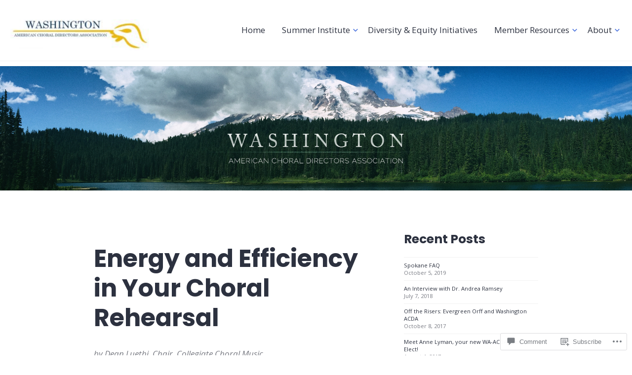

--- FILE ---
content_type: text/css;charset=utf-8
request_url: https://s0.wp.com/?custom-css=1&csblog=3J0Pn&cscache=6&csrev=35
body_size: 271
content:
.custom-logo{width:290px;max-width:280px}.entry-content a,.entry-content a:link{-webkit-box-shadow:none;box-shadow:none;text-decoration:none;font-weight:500;color:#3b80ac}.entry-content a:hover{-webkit-box-shadow:none;box-shadow:none;color:#82bfe5}.button{color:#fff !important}.wp-block-button a{color:#fff !important}.archive:not(.woocommerce) .content-area .hentry,.blog .content-area .hentry,.search .content-area .hentry{border-bottom-width:1px;border-bottom-color:#a1a1a1;padding-bottom:1em;padding-top:1em}.main-navigation a{font-size:17px;font-weight:400;padding:.75em 0;margin-right:1em}.main-navigation ul ul a{padding:.75em}.display-posts-listing{border-style:solid;border-width:3px;border-color:#a1a1a1;padding:20px;font-size:18px}.page-id-384 .entry-title{display:none}.hentry{font-size:17px}.error404 .widget{display:none}.error404 #primary{width:100%}.linedlist li{border-bottom:1px solid #ddd;padding-top:6px;padding-bottom:6px;font-size:14px;width:100%;list-style:none !important}.linedlist ul{list-style:none !important}